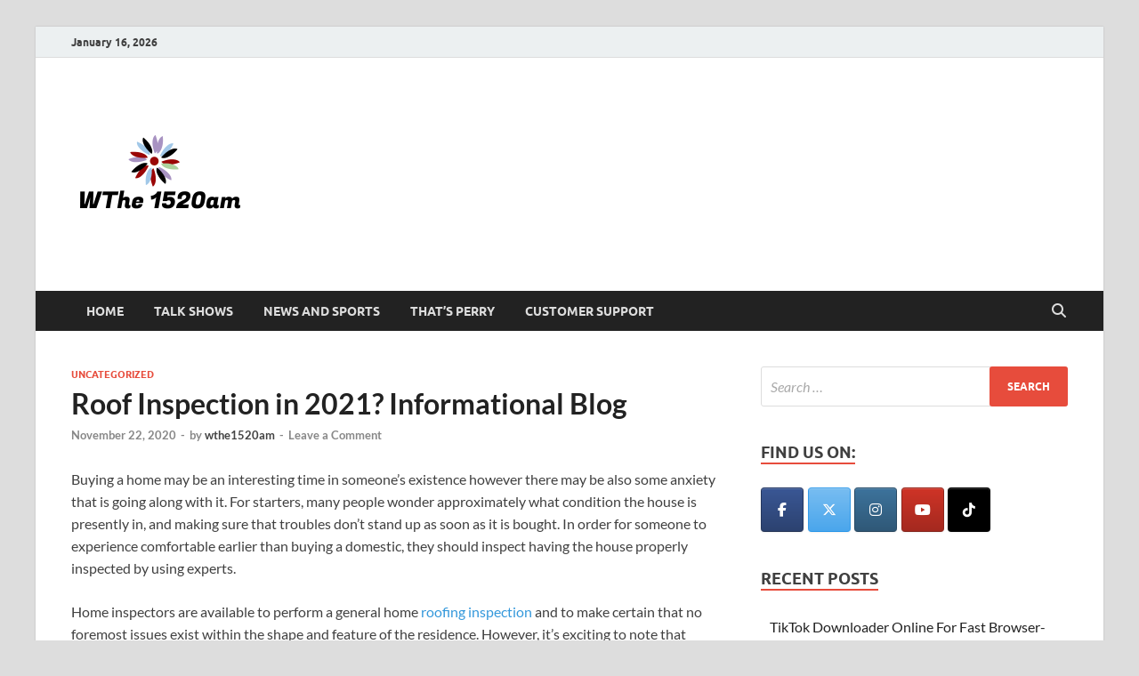

--- FILE ---
content_type: text/html; charset=UTF-8
request_url: https://wthe1520am.com/roof-inspection-in-2021-informational-blog/
body_size: 15601
content:
<!DOCTYPE html>
<html lang="en-US">
<head>
<meta charset="UTF-8">
<meta name="viewport" content="width=device-width, initial-scale=1">
<link rel="profile" href="https://gmpg.org/xfn/11">

<title>Roof Inspection in 2021? Informational Blog &#8211; WTHE 1520-am</title>
<meta name='robots' content='max-image-preview:large' />
	<style>img:is([sizes="auto" i], [sizes^="auto," i]) { contain-intrinsic-size: 3000px 1500px }</style>
	<link rel="alternate" type="application/rss+xml" title="WTHE 1520-am &raquo; Feed" href="https://wthe1520am.com/feed/" />
<link rel="alternate" type="application/rss+xml" title="WTHE 1520-am &raquo; Comments Feed" href="https://wthe1520am.com/comments/feed/" />
<link rel="alternate" type="application/rss+xml" title="WTHE 1520-am &raquo; Roof Inspection in 2021? Informational Blog Comments Feed" href="https://wthe1520am.com/roof-inspection-in-2021-informational-blog/feed/" />
<script type="text/javascript">
/* <![CDATA[ */
window._wpemojiSettings = {"baseUrl":"https:\/\/s.w.org\/images\/core\/emoji\/15.0.3\/72x72\/","ext":".png","svgUrl":"https:\/\/s.w.org\/images\/core\/emoji\/15.0.3\/svg\/","svgExt":".svg","source":{"concatemoji":"https:\/\/wthe1520am.com\/wp-includes\/js\/wp-emoji-release.min.js?ver=6.7.4"}};
/*! This file is auto-generated */
!function(i,n){var o,s,e;function c(e){try{var t={supportTests:e,timestamp:(new Date).valueOf()};sessionStorage.setItem(o,JSON.stringify(t))}catch(e){}}function p(e,t,n){e.clearRect(0,0,e.canvas.width,e.canvas.height),e.fillText(t,0,0);var t=new Uint32Array(e.getImageData(0,0,e.canvas.width,e.canvas.height).data),r=(e.clearRect(0,0,e.canvas.width,e.canvas.height),e.fillText(n,0,0),new Uint32Array(e.getImageData(0,0,e.canvas.width,e.canvas.height).data));return t.every(function(e,t){return e===r[t]})}function u(e,t,n){switch(t){case"flag":return n(e,"\ud83c\udff3\ufe0f\u200d\u26a7\ufe0f","\ud83c\udff3\ufe0f\u200b\u26a7\ufe0f")?!1:!n(e,"\ud83c\uddfa\ud83c\uddf3","\ud83c\uddfa\u200b\ud83c\uddf3")&&!n(e,"\ud83c\udff4\udb40\udc67\udb40\udc62\udb40\udc65\udb40\udc6e\udb40\udc67\udb40\udc7f","\ud83c\udff4\u200b\udb40\udc67\u200b\udb40\udc62\u200b\udb40\udc65\u200b\udb40\udc6e\u200b\udb40\udc67\u200b\udb40\udc7f");case"emoji":return!n(e,"\ud83d\udc26\u200d\u2b1b","\ud83d\udc26\u200b\u2b1b")}return!1}function f(e,t,n){var r="undefined"!=typeof WorkerGlobalScope&&self instanceof WorkerGlobalScope?new OffscreenCanvas(300,150):i.createElement("canvas"),a=r.getContext("2d",{willReadFrequently:!0}),o=(a.textBaseline="top",a.font="600 32px Arial",{});return e.forEach(function(e){o[e]=t(a,e,n)}),o}function t(e){var t=i.createElement("script");t.src=e,t.defer=!0,i.head.appendChild(t)}"undefined"!=typeof Promise&&(o="wpEmojiSettingsSupports",s=["flag","emoji"],n.supports={everything:!0,everythingExceptFlag:!0},e=new Promise(function(e){i.addEventListener("DOMContentLoaded",e,{once:!0})}),new Promise(function(t){var n=function(){try{var e=JSON.parse(sessionStorage.getItem(o));if("object"==typeof e&&"number"==typeof e.timestamp&&(new Date).valueOf()<e.timestamp+604800&&"object"==typeof e.supportTests)return e.supportTests}catch(e){}return null}();if(!n){if("undefined"!=typeof Worker&&"undefined"!=typeof OffscreenCanvas&&"undefined"!=typeof URL&&URL.createObjectURL&&"undefined"!=typeof Blob)try{var e="postMessage("+f.toString()+"("+[JSON.stringify(s),u.toString(),p.toString()].join(",")+"));",r=new Blob([e],{type:"text/javascript"}),a=new Worker(URL.createObjectURL(r),{name:"wpTestEmojiSupports"});return void(a.onmessage=function(e){c(n=e.data),a.terminate(),t(n)})}catch(e){}c(n=f(s,u,p))}t(n)}).then(function(e){for(var t in e)n.supports[t]=e[t],n.supports.everything=n.supports.everything&&n.supports[t],"flag"!==t&&(n.supports.everythingExceptFlag=n.supports.everythingExceptFlag&&n.supports[t]);n.supports.everythingExceptFlag=n.supports.everythingExceptFlag&&!n.supports.flag,n.DOMReady=!1,n.readyCallback=function(){n.DOMReady=!0}}).then(function(){return e}).then(function(){var e;n.supports.everything||(n.readyCallback(),(e=n.source||{}).concatemoji?t(e.concatemoji):e.wpemoji&&e.twemoji&&(t(e.twemoji),t(e.wpemoji)))}))}((window,document),window._wpemojiSettings);
/* ]]> */
</script>
<style id='wp-emoji-styles-inline-css' type='text/css'>

	img.wp-smiley, img.emoji {
		display: inline !important;
		border: none !important;
		box-shadow: none !important;
		height: 1em !important;
		width: 1em !important;
		margin: 0 0.07em !important;
		vertical-align: -0.1em !important;
		background: none !important;
		padding: 0 !important;
	}
</style>
<link rel='stylesheet' id='wp-block-library-css' href='https://wthe1520am.com/wp-includes/css/dist/block-library/style.min.css?ver=6.7.4' type='text/css' media='all' />
<style id='wp-block-library-theme-inline-css' type='text/css'>
.wp-block-audio :where(figcaption){color:#555;font-size:13px;text-align:center}.is-dark-theme .wp-block-audio :where(figcaption){color:#ffffffa6}.wp-block-audio{margin:0 0 1em}.wp-block-code{border:1px solid #ccc;border-radius:4px;font-family:Menlo,Consolas,monaco,monospace;padding:.8em 1em}.wp-block-embed :where(figcaption){color:#555;font-size:13px;text-align:center}.is-dark-theme .wp-block-embed :where(figcaption){color:#ffffffa6}.wp-block-embed{margin:0 0 1em}.blocks-gallery-caption{color:#555;font-size:13px;text-align:center}.is-dark-theme .blocks-gallery-caption{color:#ffffffa6}:root :where(.wp-block-image figcaption){color:#555;font-size:13px;text-align:center}.is-dark-theme :root :where(.wp-block-image figcaption){color:#ffffffa6}.wp-block-image{margin:0 0 1em}.wp-block-pullquote{border-bottom:4px solid;border-top:4px solid;color:currentColor;margin-bottom:1.75em}.wp-block-pullquote cite,.wp-block-pullquote footer,.wp-block-pullquote__citation{color:currentColor;font-size:.8125em;font-style:normal;text-transform:uppercase}.wp-block-quote{border-left:.25em solid;margin:0 0 1.75em;padding-left:1em}.wp-block-quote cite,.wp-block-quote footer{color:currentColor;font-size:.8125em;font-style:normal;position:relative}.wp-block-quote:where(.has-text-align-right){border-left:none;border-right:.25em solid;padding-left:0;padding-right:1em}.wp-block-quote:where(.has-text-align-center){border:none;padding-left:0}.wp-block-quote.is-large,.wp-block-quote.is-style-large,.wp-block-quote:where(.is-style-plain){border:none}.wp-block-search .wp-block-search__label{font-weight:700}.wp-block-search__button{border:1px solid #ccc;padding:.375em .625em}:where(.wp-block-group.has-background){padding:1.25em 2.375em}.wp-block-separator.has-css-opacity{opacity:.4}.wp-block-separator{border:none;border-bottom:2px solid;margin-left:auto;margin-right:auto}.wp-block-separator.has-alpha-channel-opacity{opacity:1}.wp-block-separator:not(.is-style-wide):not(.is-style-dots){width:100px}.wp-block-separator.has-background:not(.is-style-dots){border-bottom:none;height:1px}.wp-block-separator.has-background:not(.is-style-wide):not(.is-style-dots){height:2px}.wp-block-table{margin:0 0 1em}.wp-block-table td,.wp-block-table th{word-break:normal}.wp-block-table :where(figcaption){color:#555;font-size:13px;text-align:center}.is-dark-theme .wp-block-table :where(figcaption){color:#ffffffa6}.wp-block-video :where(figcaption){color:#555;font-size:13px;text-align:center}.is-dark-theme .wp-block-video :where(figcaption){color:#ffffffa6}.wp-block-video{margin:0 0 1em}:root :where(.wp-block-template-part.has-background){margin-bottom:0;margin-top:0;padding:1.25em 2.375em}
</style>
<style id='noptin-email-optin-style-inline-css' type='text/css'>
.wp-block-noptin-email-optin{align-items:center;box-sizing:border-box;display:flex;justify-content:center;min-height:280px;padding:20px;position:relative;text-align:center}.wp-block-noptin-email-optin *{box-sizing:border-box}.wp-block-noptin-email-optin form{width:100%}.wp-block-noptin-email-optin.is-style-noptin-flex .noptin-block-form-footer{align-items:center;display:flex;gap:10px;justify-content:center}.wp-block-noptin-email-optin.is-style-noptin-flex .noptin-block-form-footer .noptin_form_input_email{flex-grow:1;min-width:0}.wp-block-noptin-email-optin.is-style-noptin-flex .noptin-block-form-footer .noptin_form_submit{flex-shrink:1;margin-top:0}:where(.wp-block-noptin-email-optin:not(.is-style-noptin-unstyled) input.noptin_form_input_email){background-color:#fff;border:1px solid #ced4da;border-radius:.25rem;box-shadow:none;color:#495057;padding:.45rem 1.2rem;transition:border-color .15s ease-in-out,box-shadow .15s ease-in-out}:where(.wp-block-noptin-email-optin:not(.is-style-noptin-unstyled) input.noptin_form_input_email:focus){background-color:#fff;border-color:#73b1e9;color:#495057;outline:0}:where(.wp-block-noptin-email-optin:not(.is-style-noptin-unstyled) .noptin_form_submit){background-clip:padding-box;background-color:#1e73be;border:1px solid transparent;border-radius:.25rem;box-shadow:none;color:#fff;font-weight:400;padding:.45rem 1.2rem;transition:color .15s ease-in-out,background-color .15s ease-in-out,border-color .15s ease-in-out,box-shadow .15s ease-in-out}:where(.wp-block-noptin-email-optin:not(.is-style-noptin-unstyled) .noptin_form_submit):focus,:where(.wp-block-noptin-email-optin:not(.is-style-noptin-unstyled) .noptin_form_submit):hover{box-shadow:0 .5rem 1rem rgba(0,0,0,.15)}.wp-block-noptin-email-optin:not(.is-style-noptin-unstyled) .noptin_form_title{font-size:23px;font-weight:700;line-height:1.4125;margin-bottom:10px;margin-top:16px;padding-top:4px}.wp-block-noptin-email-optin:not(.is-style-noptin-unstyled) .noptin_form_description{font-size:16px;line-height:1.3;margin-bottom:10px}.wp-block-noptin-email-optin:not(.is-style-noptin-unstyled) input.noptin_form_input_email{display:block;margin:0;width:100%}.wp-block-noptin-email-optin:not(.is-style-noptin-unstyled) input.noptin_form_input_email::-ms-expand{background-color:transparent;border:0}.wp-block-noptin-email-optin:not(.is-style-noptin-unstyled) .noptin_form_submit{display:block;flex:1 0 0;margin-top:10px;position:relative;text-align:center;text-transform:none;-webkit-user-select:none;-moz-user-select:none;user-select:none;vertical-align:middle;width:100%}.wp-block-noptin-email-optin:not(.is-style-noptin-unstyled) .noptin_form_submit:focus,.wp-block-noptin-email-optin:not(.is-style-noptin-unstyled) .noptin_form_submit:hover{outline:0!important}.noptin-block-form-header:empty{display:none}

</style>
<link rel='stylesheet' id='noptin-form-css' href='https://wthe1520am.com/wp-content/plugins/newsletter-optin-box/build/Forms/assets/css/style-form.css?ver=bde59fed1153516aaf60' type='text/css' media='all' />
<style id='classic-theme-styles-inline-css' type='text/css'>
/*! This file is auto-generated */
.wp-block-button__link{color:#fff;background-color:#32373c;border-radius:9999px;box-shadow:none;text-decoration:none;padding:calc(.667em + 2px) calc(1.333em + 2px);font-size:1.125em}.wp-block-file__button{background:#32373c;color:#fff;text-decoration:none}
</style>
<style id='global-styles-inline-css' type='text/css'>
:root{--wp--preset--aspect-ratio--square: 1;--wp--preset--aspect-ratio--4-3: 4/3;--wp--preset--aspect-ratio--3-4: 3/4;--wp--preset--aspect-ratio--3-2: 3/2;--wp--preset--aspect-ratio--2-3: 2/3;--wp--preset--aspect-ratio--16-9: 16/9;--wp--preset--aspect-ratio--9-16: 9/16;--wp--preset--color--black: #000000;--wp--preset--color--cyan-bluish-gray: #abb8c3;--wp--preset--color--white: #ffffff;--wp--preset--color--pale-pink: #f78da7;--wp--preset--color--vivid-red: #cf2e2e;--wp--preset--color--luminous-vivid-orange: #ff6900;--wp--preset--color--luminous-vivid-amber: #fcb900;--wp--preset--color--light-green-cyan: #7bdcb5;--wp--preset--color--vivid-green-cyan: #00d084;--wp--preset--color--pale-cyan-blue: #8ed1fc;--wp--preset--color--vivid-cyan-blue: #0693e3;--wp--preset--color--vivid-purple: #9b51e0;--wp--preset--gradient--vivid-cyan-blue-to-vivid-purple: linear-gradient(135deg,rgba(6,147,227,1) 0%,rgb(155,81,224) 100%);--wp--preset--gradient--light-green-cyan-to-vivid-green-cyan: linear-gradient(135deg,rgb(122,220,180) 0%,rgb(0,208,130) 100%);--wp--preset--gradient--luminous-vivid-amber-to-luminous-vivid-orange: linear-gradient(135deg,rgba(252,185,0,1) 0%,rgba(255,105,0,1) 100%);--wp--preset--gradient--luminous-vivid-orange-to-vivid-red: linear-gradient(135deg,rgba(255,105,0,1) 0%,rgb(207,46,46) 100%);--wp--preset--gradient--very-light-gray-to-cyan-bluish-gray: linear-gradient(135deg,rgb(238,238,238) 0%,rgb(169,184,195) 100%);--wp--preset--gradient--cool-to-warm-spectrum: linear-gradient(135deg,rgb(74,234,220) 0%,rgb(151,120,209) 20%,rgb(207,42,186) 40%,rgb(238,44,130) 60%,rgb(251,105,98) 80%,rgb(254,248,76) 100%);--wp--preset--gradient--blush-light-purple: linear-gradient(135deg,rgb(255,206,236) 0%,rgb(152,150,240) 100%);--wp--preset--gradient--blush-bordeaux: linear-gradient(135deg,rgb(254,205,165) 0%,rgb(254,45,45) 50%,rgb(107,0,62) 100%);--wp--preset--gradient--luminous-dusk: linear-gradient(135deg,rgb(255,203,112) 0%,rgb(199,81,192) 50%,rgb(65,88,208) 100%);--wp--preset--gradient--pale-ocean: linear-gradient(135deg,rgb(255,245,203) 0%,rgb(182,227,212) 50%,rgb(51,167,181) 100%);--wp--preset--gradient--electric-grass: linear-gradient(135deg,rgb(202,248,128) 0%,rgb(113,206,126) 100%);--wp--preset--gradient--midnight: linear-gradient(135deg,rgb(2,3,129) 0%,rgb(40,116,252) 100%);--wp--preset--font-size--small: 13px;--wp--preset--font-size--medium: 20px;--wp--preset--font-size--large: 36px;--wp--preset--font-size--x-large: 42px;--wp--preset--spacing--20: 0.44rem;--wp--preset--spacing--30: 0.67rem;--wp--preset--spacing--40: 1rem;--wp--preset--spacing--50: 1.5rem;--wp--preset--spacing--60: 2.25rem;--wp--preset--spacing--70: 3.38rem;--wp--preset--spacing--80: 5.06rem;--wp--preset--shadow--natural: 6px 6px 9px rgba(0, 0, 0, 0.2);--wp--preset--shadow--deep: 12px 12px 50px rgba(0, 0, 0, 0.4);--wp--preset--shadow--sharp: 6px 6px 0px rgba(0, 0, 0, 0.2);--wp--preset--shadow--outlined: 6px 6px 0px -3px rgba(255, 255, 255, 1), 6px 6px rgba(0, 0, 0, 1);--wp--preset--shadow--crisp: 6px 6px 0px rgba(0, 0, 0, 1);}:where(.is-layout-flex){gap: 0.5em;}:where(.is-layout-grid){gap: 0.5em;}body .is-layout-flex{display: flex;}.is-layout-flex{flex-wrap: wrap;align-items: center;}.is-layout-flex > :is(*, div){margin: 0;}body .is-layout-grid{display: grid;}.is-layout-grid > :is(*, div){margin: 0;}:where(.wp-block-columns.is-layout-flex){gap: 2em;}:where(.wp-block-columns.is-layout-grid){gap: 2em;}:where(.wp-block-post-template.is-layout-flex){gap: 1.25em;}:where(.wp-block-post-template.is-layout-grid){gap: 1.25em;}.has-black-color{color: var(--wp--preset--color--black) !important;}.has-cyan-bluish-gray-color{color: var(--wp--preset--color--cyan-bluish-gray) !important;}.has-white-color{color: var(--wp--preset--color--white) !important;}.has-pale-pink-color{color: var(--wp--preset--color--pale-pink) !important;}.has-vivid-red-color{color: var(--wp--preset--color--vivid-red) !important;}.has-luminous-vivid-orange-color{color: var(--wp--preset--color--luminous-vivid-orange) !important;}.has-luminous-vivid-amber-color{color: var(--wp--preset--color--luminous-vivid-amber) !important;}.has-light-green-cyan-color{color: var(--wp--preset--color--light-green-cyan) !important;}.has-vivid-green-cyan-color{color: var(--wp--preset--color--vivid-green-cyan) !important;}.has-pale-cyan-blue-color{color: var(--wp--preset--color--pale-cyan-blue) !important;}.has-vivid-cyan-blue-color{color: var(--wp--preset--color--vivid-cyan-blue) !important;}.has-vivid-purple-color{color: var(--wp--preset--color--vivid-purple) !important;}.has-black-background-color{background-color: var(--wp--preset--color--black) !important;}.has-cyan-bluish-gray-background-color{background-color: var(--wp--preset--color--cyan-bluish-gray) !important;}.has-white-background-color{background-color: var(--wp--preset--color--white) !important;}.has-pale-pink-background-color{background-color: var(--wp--preset--color--pale-pink) !important;}.has-vivid-red-background-color{background-color: var(--wp--preset--color--vivid-red) !important;}.has-luminous-vivid-orange-background-color{background-color: var(--wp--preset--color--luminous-vivid-orange) !important;}.has-luminous-vivid-amber-background-color{background-color: var(--wp--preset--color--luminous-vivid-amber) !important;}.has-light-green-cyan-background-color{background-color: var(--wp--preset--color--light-green-cyan) !important;}.has-vivid-green-cyan-background-color{background-color: var(--wp--preset--color--vivid-green-cyan) !important;}.has-pale-cyan-blue-background-color{background-color: var(--wp--preset--color--pale-cyan-blue) !important;}.has-vivid-cyan-blue-background-color{background-color: var(--wp--preset--color--vivid-cyan-blue) !important;}.has-vivid-purple-background-color{background-color: var(--wp--preset--color--vivid-purple) !important;}.has-black-border-color{border-color: var(--wp--preset--color--black) !important;}.has-cyan-bluish-gray-border-color{border-color: var(--wp--preset--color--cyan-bluish-gray) !important;}.has-white-border-color{border-color: var(--wp--preset--color--white) !important;}.has-pale-pink-border-color{border-color: var(--wp--preset--color--pale-pink) !important;}.has-vivid-red-border-color{border-color: var(--wp--preset--color--vivid-red) !important;}.has-luminous-vivid-orange-border-color{border-color: var(--wp--preset--color--luminous-vivid-orange) !important;}.has-luminous-vivid-amber-border-color{border-color: var(--wp--preset--color--luminous-vivid-amber) !important;}.has-light-green-cyan-border-color{border-color: var(--wp--preset--color--light-green-cyan) !important;}.has-vivid-green-cyan-border-color{border-color: var(--wp--preset--color--vivid-green-cyan) !important;}.has-pale-cyan-blue-border-color{border-color: var(--wp--preset--color--pale-cyan-blue) !important;}.has-vivid-cyan-blue-border-color{border-color: var(--wp--preset--color--vivid-cyan-blue) !important;}.has-vivid-purple-border-color{border-color: var(--wp--preset--color--vivid-purple) !important;}.has-vivid-cyan-blue-to-vivid-purple-gradient-background{background: var(--wp--preset--gradient--vivid-cyan-blue-to-vivid-purple) !important;}.has-light-green-cyan-to-vivid-green-cyan-gradient-background{background: var(--wp--preset--gradient--light-green-cyan-to-vivid-green-cyan) !important;}.has-luminous-vivid-amber-to-luminous-vivid-orange-gradient-background{background: var(--wp--preset--gradient--luminous-vivid-amber-to-luminous-vivid-orange) !important;}.has-luminous-vivid-orange-to-vivid-red-gradient-background{background: var(--wp--preset--gradient--luminous-vivid-orange-to-vivid-red) !important;}.has-very-light-gray-to-cyan-bluish-gray-gradient-background{background: var(--wp--preset--gradient--very-light-gray-to-cyan-bluish-gray) !important;}.has-cool-to-warm-spectrum-gradient-background{background: var(--wp--preset--gradient--cool-to-warm-spectrum) !important;}.has-blush-light-purple-gradient-background{background: var(--wp--preset--gradient--blush-light-purple) !important;}.has-blush-bordeaux-gradient-background{background: var(--wp--preset--gradient--blush-bordeaux) !important;}.has-luminous-dusk-gradient-background{background: var(--wp--preset--gradient--luminous-dusk) !important;}.has-pale-ocean-gradient-background{background: var(--wp--preset--gradient--pale-ocean) !important;}.has-electric-grass-gradient-background{background: var(--wp--preset--gradient--electric-grass) !important;}.has-midnight-gradient-background{background: var(--wp--preset--gradient--midnight) !important;}.has-small-font-size{font-size: var(--wp--preset--font-size--small) !important;}.has-medium-font-size{font-size: var(--wp--preset--font-size--medium) !important;}.has-large-font-size{font-size: var(--wp--preset--font-size--large) !important;}.has-x-large-font-size{font-size: var(--wp--preset--font-size--x-large) !important;}
:where(.wp-block-post-template.is-layout-flex){gap: 1.25em;}:where(.wp-block-post-template.is-layout-grid){gap: 1.25em;}
:where(.wp-block-columns.is-layout-flex){gap: 2em;}:where(.wp-block-columns.is-layout-grid){gap: 2em;}
:root :where(.wp-block-pullquote){font-size: 1.5em;line-height: 1.6;}
</style>
<link rel='stylesheet' id='dashicons-css' href='https://wthe1520am.com/wp-includes/css/dashicons.min.css?ver=6.7.4' type='text/css' media='all' />
<link rel='stylesheet' id='admin-bar-css' href='https://wthe1520am.com/wp-includes/css/admin-bar.min.css?ver=6.7.4' type='text/css' media='all' />
<style id='admin-bar-inline-css' type='text/css'>

    /* Hide CanvasJS credits for P404 charts specifically */
    #p404RedirectChart .canvasjs-chart-credit {
        display: none !important;
    }
    
    #p404RedirectChart canvas {
        border-radius: 6px;
    }

    .p404-redirect-adminbar-weekly-title {
        font-weight: bold;
        font-size: 14px;
        color: #fff;
        margin-bottom: 6px;
    }

    #wpadminbar #wp-admin-bar-p404_free_top_button .ab-icon:before {
        content: "\f103";
        color: #dc3545;
        top: 3px;
    }
    
    #wp-admin-bar-p404_free_top_button .ab-item {
        min-width: 80px !important;
        padding: 0px !important;
    }
    
    /* Ensure proper positioning and z-index for P404 dropdown */
    .p404-redirect-adminbar-dropdown-wrap { 
        min-width: 0; 
        padding: 0;
        position: static !important;
    }
    
    #wpadminbar #wp-admin-bar-p404_free_top_button_dropdown {
        position: static !important;
    }
    
    #wpadminbar #wp-admin-bar-p404_free_top_button_dropdown .ab-item {
        padding: 0 !important;
        margin: 0 !important;
    }
    
    .p404-redirect-dropdown-container {
        min-width: 340px;
        padding: 18px 18px 12px 18px;
        background: #23282d !important;
        color: #fff;
        border-radius: 12px;
        box-shadow: 0 8px 32px rgba(0,0,0,0.25);
        margin-top: 10px;
        position: relative !important;
        z-index: 999999 !important;
        display: block !important;
        border: 1px solid #444;
    }
    
    /* Ensure P404 dropdown appears on hover */
    #wpadminbar #wp-admin-bar-p404_free_top_button .p404-redirect-dropdown-container { 
        display: none !important;
    }
    
    #wpadminbar #wp-admin-bar-p404_free_top_button:hover .p404-redirect-dropdown-container { 
        display: block !important;
    }
    
    #wpadminbar #wp-admin-bar-p404_free_top_button:hover #wp-admin-bar-p404_free_top_button_dropdown .p404-redirect-dropdown-container {
        display: block !important;
    }
    
    .p404-redirect-card {
        background: #2c3338;
        border-radius: 8px;
        padding: 18px 18px 12px 18px;
        box-shadow: 0 2px 8px rgba(0,0,0,0.07);
        display: flex;
        flex-direction: column;
        align-items: flex-start;
        border: 1px solid #444;
    }
    
    .p404-redirect-btn {
        display: inline-block;
        background: #dc3545;
        color: #fff !important;
        font-weight: bold;
        padding: 5px 22px;
        border-radius: 8px;
        text-decoration: none;
        font-size: 17px;
        transition: background 0.2s, box-shadow 0.2s;
        margin-top: 8px;
        box-shadow: 0 2px 8px rgba(220,53,69,0.15);
        text-align: center;
        line-height: 1.6;
    }
    
    .p404-redirect-btn:hover {
        background: #c82333;
        color: #fff !important;
        box-shadow: 0 4px 16px rgba(220,53,69,0.25);
    }
    
    /* Prevent conflicts with other admin bar dropdowns */
    #wpadminbar .ab-top-menu > li:hover > .ab-item,
    #wpadminbar .ab-top-menu > li.hover > .ab-item {
        z-index: auto;
    }
    
    #wpadminbar #wp-admin-bar-p404_free_top_button:hover > .ab-item {
        z-index: 999998 !important;
    }
    
</style>
<link rel='stylesheet' id='contact-form-7-css' href='https://wthe1520am.com/wp-content/plugins/contact-form-7/includes/css/styles.css?ver=6.1.4' type='text/css' media='all' />
<link rel='stylesheet' id='sow-social-media-buttons-atom-5ec881e6c728-css' href='https://wthe1520am.com/wp-content/uploads/siteorigin-widgets/sow-social-media-buttons-atom-5ec881e6c728.css?ver=6.7.4' type='text/css' media='all' />
<link rel='stylesheet' id='hitmag-fonts-css' href='https://wthe1520am.com/wp-content/themes/hitmag/css/fonts.css' type='text/css' media='all' />
<link rel='stylesheet' id='hitmag-font-awesome-css' href='https://wthe1520am.com/wp-content/themes/hitmag/css/all.min.css?ver=6.5.1' type='text/css' media='all' />
<link rel='stylesheet' id='hitmag-style-css' href='https://wthe1520am.com/wp-content/themes/hitmag/style.css?ver=1.4.4' type='text/css' media='all' />
<link rel='stylesheet' id='jquery-magnific-popup-css' href='https://wthe1520am.com/wp-content/themes/hitmag/css/magnific-popup.css?ver=6.7.4' type='text/css' media='all' />
<script type="text/javascript" src="https://wthe1520am.com/wp-includes/js/tinymce/tinymce.min.js?ver=49110-20201110" id="wp-tinymce-root-js"></script>
<script type="text/javascript" src="https://wthe1520am.com/wp-includes/js/tinymce/plugins/compat3x/plugin.min.js?ver=49110-20201110" id="wp-tinymce-js"></script>
<script type="text/javascript" src="https://wthe1520am.com/wp-includes/js/jquery/jquery.min.js?ver=3.7.1" id="jquery-core-js"></script>
<script type="text/javascript" src="https://wthe1520am.com/wp-includes/js/jquery/jquery-migrate.min.js?ver=3.4.1" id="jquery-migrate-js"></script>
<link rel="https://api.w.org/" href="https://wthe1520am.com/wp-json/" /><link rel="alternate" title="JSON" type="application/json" href="https://wthe1520am.com/wp-json/wp/v2/posts/24" /><link rel="EditURI" type="application/rsd+xml" title="RSD" href="https://wthe1520am.com/xmlrpc.php?rsd" />
<meta name="generator" content="WordPress 6.7.4" />
<link rel="canonical" href="https://wthe1520am.com/roof-inspection-in-2021-informational-blog/" />
<link rel='shortlink' href='https://wthe1520am.com/?p=24' />
<link rel="alternate" title="oEmbed (JSON)" type="application/json+oembed" href="https://wthe1520am.com/wp-json/oembed/1.0/embed?url=https%3A%2F%2Fwthe1520am.com%2Froof-inspection-in-2021-informational-blog%2F" />
<link rel="alternate" title="oEmbed (XML)" type="text/xml+oembed" href="https://wthe1520am.com/wp-json/oembed/1.0/embed?url=https%3A%2F%2Fwthe1520am.com%2Froof-inspection-in-2021-informational-blog%2F&#038;format=xml" />
		<script>
			var jabvfcr = {
				selector: "DIV.col-md-6:nth-child(1)",
				manipulation: "html",
				html: ''
			};
		</script>
				<style type="text/css">
			
			button,
			input[type="button"],
			input[type="reset"],
			input[type="submit"] {
				background: #E74C3C;
			}

            .th-readmore {
                background: #E74C3C;
            }           

            a:hover {
                color: #E74C3C;
            } 

            .main-navigation a:hover {
                background-color: #E74C3C;
            }

            .main-navigation .current_page_item > a,
            .main-navigation .current-menu-item > a,
            .main-navigation .current_page_ancestor > a,
            .main-navigation .current-menu-ancestor > a {
                background-color: #E74C3C;
            }

            #main-nav-button:hover {
                background-color: #E74C3C;
            }

            .post-navigation .post-title:hover {
                color: #E74C3C;
            }

            .top-navigation a:hover {
                color: #E74C3C;
            }

            .top-navigation ul ul a:hover {
                background: #E74C3C;
            }

            #top-nav-button:hover {
                color: #E74C3C;
            }

            .responsive-mainnav li a:hover,
            .responsive-topnav li a:hover {
                background: #E74C3C;
            }

            #hm-search-form .search-form .search-submit {
                background-color: #E74C3C;
            }

            .nav-links .current {
                background: #E74C3C;
            }

            .is-style-hitmag-widget-title,
            .elementor-widget-container h5,
            .widgettitle,
            .widget-title {
                border-bottom: 2px solid #E74C3C;
            }

            .footer-widget-title {
                border-bottom: 2px solid #E74C3C;
            }

            .widget-area a:hover {
                color: #E74C3C;
            }

            .footer-widget-area .widget a:hover {
                color: #E74C3C;
            }

            .site-info a:hover {
                color: #E74C3C;
            }

            .wp-block-search .wp-block-search__button,
            .search-form .search-submit {
                background: #E74C3C;
            }

            .hmb-entry-title a:hover {
                color: #E74C3C;
            }

            .hmb-entry-meta a:hover,
            .hms-meta a:hover {
                color: #E74C3C;
            }

            .hms-title a:hover {
                color: #E74C3C;
            }

            .hmw-grid-post .post-title a:hover {
                color: #E74C3C;
            }

            .footer-widget-area .hmw-grid-post .post-title a:hover,
            .footer-widget-area .hmb-entry-title a:hover,
            .footer-widget-area .hms-title a:hover {
                color: #E74C3C;
            }

            .hm-tabs-wdt .ui-state-active {
                border-bottom: 2px solid #E74C3C;
            }

            a.hm-viewall {
                background: #E74C3C;
            }

            #hitmag-tags a,
            .widget_tag_cloud .tagcloud a {
                background: #E74C3C;
            }

            .site-title a {
                color: #E74C3C;
            }

            .hitmag-post .entry-title a:hover {
                color: #E74C3C;
            }

            .hitmag-post .entry-meta a:hover {
                color: #E74C3C;
            }

            .cat-links a {
                color: #E74C3C;
            }

            .hitmag-single .entry-meta a:hover {
                color: #E74C3C;
            }

            .hitmag-single .author a:hover {
                color: #E74C3C;
            }

            .hm-author-content .author-posts-link {
                color: #E74C3C;
            }

            .hm-tags-links a:hover {
                background: #E74C3C;
            }

            .hm-tagged {
                background: #E74C3C;
            }

            .hm-edit-link a.post-edit-link {
                background: #E74C3C;
            }

            .arc-page-title {
                border-bottom: 2px solid #E74C3C;
            }

            .srch-page-title {
                border-bottom: 2px solid #E74C3C;
            }

            .hm-slider-details .cat-links {
                background: #E74C3C;
            }

            .hm-rel-post .post-title a:hover {
                color: #E74C3C;
            }

            .comment-author a {
                color: #E74C3C;
            }

            .comment-metadata a:hover,
            .comment-metadata a:focus,
            .pingback .comment-edit-link:hover,
            .pingback .comment-edit-link:focus {
                color: #E74C3C;
            }

            .comment-reply-link:hover,
            .comment-reply-link:focus {
                background: #E74C3C;
            }

            .required {
                color: #E74C3C;
            }

            blockquote {
                border-left: 3px solid #E74C3C;
            }

            .comment-reply-title small a:before {
                color: #E74C3C;
            }
            
            .woocommerce ul.products li.product h3:hover,
            .woocommerce-widget-area ul li a:hover,
            .woocommerce-loop-product__title:hover {
                color: #E74C3C;
            }

            .woocommerce-product-search input[type="submit"],
            .woocommerce #respond input#submit, 
            .woocommerce a.button, 
            .woocommerce button.button, 
            .woocommerce input.button,
            .woocommerce nav.woocommerce-pagination ul li a:focus,
            .woocommerce nav.woocommerce-pagination ul li a:hover,
            .woocommerce nav.woocommerce-pagination ul li span.current,
            .woocommerce span.onsale,
            .woocommerce-widget-area .widget-title,
            .woocommerce #respond input#submit.alt,
            .woocommerce a.button.alt,
            .woocommerce button.button.alt,
            .woocommerce input.button.alt {
                background: #E74C3C;
            }
            
            .wp-block-quote,
            .wp-block-quote:not(.is-large):not(.is-style-large) {
                border-left: 3px solid #E74C3C;
            }		</style>
	<link rel="pingback" href="https://wthe1520am.com/xmlrpc.php">	<style type="text/css">

			.site-title a,
		.site-description {
			position: absolute;
			clip: rect(1px, 1px, 1px, 1px);
		}

	
	</style>
	<link rel="icon" href="https://wthe1520am.com/wp-content/uploads/2020/12/cropped-d3394f9d-2d68-4cc7-9131-7e6b1aa7d7a1_200x200-1-32x32.png" sizes="32x32" />
<link rel="icon" href="https://wthe1520am.com/wp-content/uploads/2020/12/cropped-d3394f9d-2d68-4cc7-9131-7e6b1aa7d7a1_200x200-1-192x192.png" sizes="192x192" />
<link rel="apple-touch-icon" href="https://wthe1520am.com/wp-content/uploads/2020/12/cropped-d3394f9d-2d68-4cc7-9131-7e6b1aa7d7a1_200x200-1-180x180.png" />
<meta name="msapplication-TileImage" content="https://wthe1520am.com/wp-content/uploads/2020/12/cropped-d3394f9d-2d68-4cc7-9131-7e6b1aa7d7a1_200x200-1-270x270.png" />
<style id="kirki-inline-styles"></style>	<!-- Fonts Plugin CSS - https://fontsplugin.com/ -->
	<style>
			</style>
	<!-- Fonts Plugin CSS -->
	</head>

<body data-rsssl=1 class="post-template-default single single-post postid-24 single-format-standard wp-custom-logo wp-embed-responsive noptin th-right-sidebar">



<div id="page" class="site hitmag-wrapper">
	<a class="skip-link screen-reader-text" href="#content">Skip to content</a>

	
	<header id="masthead" class="site-header" role="banner">

		
			
			<div class="hm-top-bar">
				<div class="hm-container">
					
											<div class="hm-date">January 16, 2026</div>
					
					
					
				</div><!-- .hm-container -->
			</div><!-- .hm-top-bar -->

		
		
		<div class="header-main-area ">
			<div class="hm-container">
			<div class="site-branding">
				<div class="site-branding-content">
					<div class="hm-logo">
						<a href="https://wthe1520am.com/" class="custom-logo-link" rel="home"><img width="200" height="200" src="https://wthe1520am.com/wp-content/uploads/2020/12/d3394f9d-2d68-4cc7-9131-7e6b1aa7d7a1_200x200.png" class="custom-logo" alt="WTHE 1520-am" decoding="async" srcset="https://wthe1520am.com/wp-content/uploads/2020/12/d3394f9d-2d68-4cc7-9131-7e6b1aa7d7a1_200x200.png 200w, https://wthe1520am.com/wp-content/uploads/2020/12/d3394f9d-2d68-4cc7-9131-7e6b1aa7d7a1_200x200-150x150.png 150w" sizes="(max-width: 200px) 100vw, 200px" /></a>					</div><!-- .hm-logo -->

					<div class="hm-site-title">
													<p class="site-title"><a href="https://wthe1520am.com/" rel="home">WTHE 1520-am</a></p>
											</div><!-- .hm-site-title -->
				</div><!-- .site-branding-content -->
			</div><!-- .site-branding -->

			
						</div><!-- .hm-container -->
		</div><!-- .header-main-area -->

		
		<div class="hm-nav-container">
			<nav id="site-navigation" class="main-navigation" role="navigation">
				<div class="hm-container">
					<div class="menu-menu1-container"><ul id="primary-menu" class="menu"><li id="menu-item-18" class="menu-item menu-item-type-custom menu-item-object-custom menu-item-home menu-item-18"><a href="https://wthe1520am.com/">Home</a></li>
<li id="menu-item-514" class="menu-item menu-item-type-post_type menu-item-object-page menu-item-514"><a href="https://wthe1520am.com/talk-shows/">Talk Shows</a></li>
<li id="menu-item-513" class="menu-item menu-item-type-post_type menu-item-object-page menu-item-513"><a href="https://wthe1520am.com/news-and-sports/">News and Sports</a></li>
<li id="menu-item-15" class="menu-item menu-item-type-post_type menu-item-object-page menu-item-15"><a href="https://wthe1520am.com/about/">That&#8217;s Perry</a></li>
<li id="menu-item-16" class="menu-item menu-item-type-post_type menu-item-object-page menu-item-16"><a href="https://wthe1520am.com/contact/">Customer Support</a></li>
</ul></div>					
											<button class="hm-search-button-icon" aria-label="Open search"></button>
						<div class="hm-search-box-container">
							<div class="hm-search-box">
								<form role="search" method="get" class="search-form" action="https://wthe1520am.com/">
				<label>
					<span class="screen-reader-text">Search for:</span>
					<input type="search" class="search-field" placeholder="Search &hellip;" value="" name="s" />
				</label>
				<input type="submit" class="search-submit" value="Search" />
			</form>							</div><!-- th-search-box -->
						</div><!-- .th-search-box-container -->
									</div><!-- .hm-container -->
			</nav><!-- #site-navigation -->
			<div class="hm-nwrap">
								<a href="#" class="navbutton" id="main-nav-button">
					<span class="main-nav-btn-lbl">Main Menu</span>				</a>
			</div>
			<div class="responsive-mainnav"></div>
		</div><!-- .hm-nav-container -->

		
	</header><!-- #masthead -->

	
	<div id="content" class="site-content">
		<div class="hm-container">
	
	<div id="primary" class="content-area">
		<main id="main" class="site-main" role="main">

		
<article id="post-24" class="hitmag-single post-24 post type-post status-publish format-standard hentry category-uncategorized">

		
	
	<header class="entry-header">
		<div class="cat-links"><a href="https://wthe1520am.com/category/uncategorized/" rel="category tag">Uncategorized</a></div><h1 class="entry-title">Roof Inspection in 2021? Informational Blog</h1>		<div class="entry-meta">
			<span class="posted-on"><a href="https://wthe1520am.com/roof-inspection-in-2021-informational-blog/" rel="bookmark"><time class="entry-date published" datetime="2020-11-22T06:39:13+00:00">November 22, 2020</time><time class="updated" datetime="2020-12-04T06:44:00+00:00">December 4, 2020</time></a></span><span class="meta-sep"> - </span><span class="byline"> by <span class="author vcard"><a class="url fn n" href="https://wthe1520am.com/author/wthe1520am/">wthe1520am</a></span></span><span class="meta-sep"> - </span><span class="comments-link"><a href="https://wthe1520am.com/roof-inspection-in-2021-informational-blog/#respond">Leave a Comment</a></span>		</div><!-- .entry-meta -->
		
	</header><!-- .entry-header -->
	
	<a class="image-link" href=""></a>
	
	<div class="entry-content">
		<p>Buying a home may be an interesting time in someone&#8217;s existence however there may be also some anxiety that is going along with it. For starters, many people wonder approximately what condition the house is presently in, and making sure that troubles don&#8217;t stand up as soon as it is bought. In order for someone to experience comfortable earlier than buying a domestic, they should inspect having the house properly inspected by using experts.</p>
<p>Home inspectors are available to perform a general home <a href="https://en.wikipedia.org/wiki/Roofing">roofing inspection</a> and to make certain that no foremost issues exist within the shape and feature of the residence. However, it&#8217;s exciting to note that trendy domestic inspectors do not usually look into the roof. In order for this to be finished, one must rent a roof inspection employer. Roof inspection experts will climb onto the roof and deliver a common document of the condition.</p>
<p><iframe title="Performing a Roof Inspection with Russ Ackerman CMI®" width="735" height="413" src="https://www.youtube.com/embed/I-sLCkrgSfY?feature=oembed" frameborder="0" allow="accelerometer; autoplay; clipboard-write; encrypted-media; gyroscope; picture-in-picture; web-share" allowfullscreen></iframe></p>
<p>What Will a Roof Inspection Accomplish?<br />
Roofing inspectors are going to do greater than climb up on top of the house to study the tiles. They&#8217;ll offer a detailed document at the situation of the roof, inclusive of the roofing fabric, the flashing around the vents, chimneys, ridges, drip edges, and caps. They&#8217;ll also offer the homeowner are also going to get a document on the roof drainage, together with the gutters and downspouts.</p>
<p>If its miles decided that upkeep is vital, they will need to be completed before a roof certification is issued. If repairs are not important, the roofing inspector will provide an estimate of how a great deal longer the roof will final, and certification may be issued. Roofing certifications are commonly excellent for up to 5 years, however, it is able to vary from one location of the roof to another.</p>
<p>A range of various factors could be considered at some stage in the inspection. These consist of the pitch of the roof, the kind of roof (single, tile, timber shake, etc.), the wide variety of roofing layers, and any previous upkeep which can have come about with the roof. These will all be blanketed inside the roof inspection document.</p>
<p>Sell Your Home with a Roof Inspection<br />
Although a great deal of emphasis is located at the want for a roof inspection from a buyer&#8217;s perspective, it&#8217;s also a very good idea for a property owner to consider having a roof inspection completed earlier than selling their home. If a homeowner can offer a present-day inspection and certification to potential buyers, it will assist to position their thoughts relaxed and lead them to feel at ease earlier than buying a home. If a house owner would not offer capability customers a roof inspection, they may in reality order one on their personal and make it a contingency of settlement.</p>
<p>Having an amazing roof over your head is essential for plenty of motives. Regardless of whether someone is promoting a home or buying a domestic, they would want to ensure that the roof became in proper condition. By having a roof inspection finished, they can have peace of thoughts in knowing that they will no longer in all likelihood have any expensive repairs which can be related to their domestic buy for years yet to come.</p>
<p>Roof inspections take place&#8230; Though maximum people might as a substitute consider many other matters. You need to redesign your kitchen and lavatory &#8211; now not invest in a silly roof. Right?</p>
<p>The reality is that: Every domestic proprietor, subsequently, needs a new roof.</p>
<p>Is this a laugh?</p>
<p>No. It is a large pain inside the ass.</p>
<p>Nonetheless, a roof inspection is important whilst your own home desires a brand new roof. Fast recommendation: Suck it up. Get with a software. Make the quality of it. The query is whether you have to PAY for or get a FREE roof inspection.</p>
<p>Almost every roofing organization offers free estimates. The real question is the great of those inspections and the first-class of the final estimates. Is it higher to pay or get one without cost?</p>
<p>Well, you DO have masses of alternatives. Keep in thoughts that the first-rate of roofing corporations range from rock bottom, beer gulping fools roaming round in a rusty pick-up truck, to admirable roofing institutions who genuinely want to provide long-term, accountable providers.</p>
<p>Can a lessor best organization come up with a top-notch, reliable inspection? Perhaps. Some begin-up roofing groups will install a number of attempts to benefit yours agree with to get hold of your cash. Others haven&#8217;t any clue and the effects might be disastrous &#8211; and not well worth deciding to buy.</p>
<p>The backside line whilst paying for an inspection is this: You acquire independent facts in preference to statistics that is convenient for the roof inspection organization. When you pay for a roof inspection, you get exactly what you pay for, simply the facts with none pressure to buy offerings. You can then use this inspection (and a detailed file) to apply for some other estimates you get hold of from some other organizations supplying to do the actual work needed.</p>
<p>The distinction between a roofing agency touring your private home to sell you their services and an employer offering an impartial inspection are like night time and day. The agency supplying the inspection, for a price, presents a service with no expectancies or responsibilities. They certainly do their process, offer you a report, then they go away. In evaluation, an organization that offers an inspection at no cost ALWAYS wants to follow via with income strain to make amends for their time.</p>
<p>Keep in thoughts the time and expense required to offer a &#8220;loose&#8221; roof inspection. Travel time, frequently huge distances caught in traffic jams; fuel intake, hourly wages for one or carrier human beings, the listing is going on. These charges can amount to heaps of dollars for the business enterprise. In addition, if their sales conversion price is much less than tremendous the service you ultimately receive will substantially suffer. Why?</p>
<p>Because they may want to rate your greater to make up for all their wasted downtime giving their &#8220;loose&#8221; inspections.</p>
<p>Is it well worth procuring an independent roof inspection? I might say sure, most of the time. A roof inspection organization that charges prematurely for his or her time VALUES their time, the inspection can be sincere, and you will be freed from sales strain and occasional great roof inspections.</p>
	</div><!-- .entry-content -->

	
	<footer class="entry-footer">
			</footer><!-- .entry-footer -->

	
</article><!-- #post-## -->
    <div class="hm-related-posts">
    
    <div class="wt-container">
        <h4 class="widget-title">Related Posts</h4>
    </div>

    <div class="hmrp-container">

        
                <div class="hm-rel-post">
                    <a href="https://wthe1520am.com/tiktok-downloader-online-for-fast-browser-based-access/" rel="bookmark" title="TikTok Downloader Online For Fast Browser-Based Access">
                                            </a>
                    <h3 class="post-title">
                        <a href="https://wthe1520am.com/tiktok-downloader-online-for-fast-browser-based-access/" rel="bookmark" title="TikTok Downloader Online For Fast Browser-Based Access">
                            TikTok Downloader Online For Fast Browser-Based Access                        </a>
                    </h3>
                    <p class="hms-meta"><time class="entry-date published updated" datetime="2026-01-10T12:47:13+00:00">January 10, 2026</time></p>
                </div>
            
            
                <div class="hm-rel-post">
                    <a href="https://wthe1520am.com/avoiding-common-growing-mistakes/" rel="bookmark" title="Avoiding Common Growing Mistakes">
                                            </a>
                    <h3 class="post-title">
                        <a href="https://wthe1520am.com/avoiding-common-growing-mistakes/" rel="bookmark" title="Avoiding Common Growing Mistakes">
                            Avoiding Common Growing Mistakes                        </a>
                    </h3>
                    <p class="hms-meta"><time class="entry-date published" datetime="2025-12-17T13:44:54+00:00">December 17, 2025</time><time class="updated" datetime="2025-12-21T13:48:15+00:00">December 21, 2025</time></p>
                </div>
            
            
                <div class="hm-rel-post">
                    <a href="https://wthe1520am.com/y2mate-review-is-y2mate-legit/" rel="bookmark" title="Y2Mate Review &#8211; Is Y2Mate Legit?">
                                            </a>
                    <h3 class="post-title">
                        <a href="https://wthe1520am.com/y2mate-review-is-y2mate-legit/" rel="bookmark" title="Y2Mate Review &#8211; Is Y2Mate Legit?">
                            Y2Mate Review &#8211; Is Y2Mate Legit?                        </a>
                    </h3>
                    <p class="hms-meta"><time class="entry-date published" datetime="2025-11-12T08:16:46+00:00">November 12, 2025</time><time class="updated" datetime="2025-11-20T08:17:29+00:00">November 20, 2025</time></p>
                </div>
            
            
    </div>
    </div>

    
	<nav class="navigation post-navigation" aria-label="Posts">
		<h2 class="screen-reader-text">Post navigation</h2>
		<div class="nav-links"><div class="nav-next"><a href="https://wthe1520am.com/informational-blog-about-cabinet-installation/" rel="next"><span class="meta-nav" aria-hidden="true">Next Article</span> <span class="post-title">Informational Blog About Kitchen Cabinet Installation!</span></a></div></div>
	</nav><div class="hm-authorbox">

    <div class="hm-author-img">
        <img alt='' src='https://secure.gravatar.com/avatar/3628bbf6b24afb3fd0223b62ecd6ef88?s=100&#038;d=mm&#038;r=g' srcset='https://secure.gravatar.com/avatar/3628bbf6b24afb3fd0223b62ecd6ef88?s=200&#038;d=mm&#038;r=g 2x' class='avatar avatar-100 photo' height='100' width='100' decoding='async'/>    </div>

    <div class="hm-author-content">
        <h4 class="author-name">About wthe1520am</h4>
        <p class="author-description"></p>
        <a class="author-posts-link" href="https://wthe1520am.com/author/wthe1520am/" title="wthe1520am">
            View all posts by wthe1520am &rarr;        </a>
    </div>

</div>
<div id="comments" class="comments-area">

		<div id="respond" class="comment-respond">
		<h3 id="reply-title" class="comment-reply-title">Leave a Reply <small><a rel="nofollow" id="cancel-comment-reply-link" href="/roof-inspection-in-2021-informational-blog/#respond" style="display:none;">Cancel reply</a></small></h3><form action="https://wthe1520am.com/wp-comments-post.php" method="post" id="commentform" class="comment-form" novalidate><p class="comment-notes"><span id="email-notes">Your email address will not be published.</span> <span class="required-field-message">Required fields are marked <span class="required">*</span></span></p><p class="comment-form-comment"><label for="comment">Comment <span class="required">*</span></label> <textarea id="comment" name="comment" cols="45" rows="8" maxlength="65525" required></textarea></p><p class="comment-form-author"><label for="author">Name <span class="required">*</span></label> <input id="author" name="author" type="text" value="" size="30" maxlength="245" autocomplete="name" required /></p>
<p class="comment-form-email"><label for="email">Email <span class="required">*</span></label> <input id="email" name="email" type="email" value="" size="30" maxlength="100" aria-describedby="email-notes" autocomplete="email" required /></p>
<p class="comment-form-url"><label for="url">Website</label> <input id="url" name="url" type="url" value="" size="30" maxlength="200" autocomplete="url" /></p>
<p class="comment-form-cookies-consent"><input id="wp-comment-cookies-consent" name="wp-comment-cookies-consent" type="checkbox" value="yes" /> <label for="wp-comment-cookies-consent">Save my name, email, and website in this browser for the next time I comment.</label></p>
<p class="form-submit"><input name="submit" type="submit" id="submit" class="submit" value="Post Comment" /> <input type='hidden' name='comment_post_ID' value='24' id='comment_post_ID' />
<input type='hidden' name='comment_parent' id='comment_parent' value='0' />
</p></form>	</div><!-- #respond -->
	
</div><!-- #comments -->

		</main><!-- #main -->
	</div><!-- #primary -->


<aside id="secondary" class="widget-area" role="complementary">

	
	<section id="search-2" class="widget widget_search"><form role="search" method="get" class="search-form" action="https://wthe1520am.com/">
				<label>
					<span class="screen-reader-text">Search for:</span>
					<input type="search" class="search-field" placeholder="Search &hellip;" value="" name="s" />
				</label>
				<input type="submit" class="search-submit" value="Search" />
			</form></section><section id="sow-social-media-buttons-2" class="widget widget_sow-social-media-buttons"><div
			
			class="so-widget-sow-social-media-buttons so-widget-sow-social-media-buttons-atom-6d90759a95c4"
			
		>
<h4 class="widget-title">Find us on:</h4>
<div class="social-media-button-container">
	
		<a 
		class="ow-button-hover sow-social-media-button-facebook-0 sow-social-media-button" title="WTHE 1520-am on Facebook" aria-label="WTHE 1520-am on Facebook" target="_blank" rel="noopener noreferrer" href="https://www.facebook.com/" 		>
			<span>
								<span class="sow-icon-fontawesome sow-fab" data-sow-icon="&#xf39e;"
		 
		aria-hidden="true"></span>							</span>
		</a>
	
		<a 
		class="ow-button-hover sow-social-media-button-x-twitter-0 sow-social-media-button" title="WTHE 1520-am on X Twitter" aria-label="WTHE 1520-am on X Twitter" target="_blank" rel="noopener noreferrer" href="https://twitter.com/" 		>
			<span>
								<span class="sow-icon-fontawesome sow-fab" data-sow-icon="&#xe61b;"
		 
		aria-hidden="true"></span>							</span>
		</a>
	
		<a 
		class="ow-button-hover sow-social-media-button-instagram-0 sow-social-media-button" title="WTHE 1520-am on Instagram" aria-label="WTHE 1520-am on Instagram" target="_blank" rel="noopener noreferrer" href="https://instagram.com/" 		>
			<span>
								<span class="sow-icon-fontawesome sow-fab" data-sow-icon="&#xf16d;"
		 
		aria-hidden="true"></span>							</span>
		</a>
	
		<a 
		class="ow-button-hover sow-social-media-button-youtube-0 sow-social-media-button" title="WTHE 1520-am on Youtube" aria-label="WTHE 1520-am on Youtube" target="_blank" rel="noopener noreferrer" href="https://www.youtube.com/" 		>
			<span>
								<span class="sow-icon-fontawesome sow-fab" data-sow-icon="&#xf167;"
		 
		aria-hidden="true"></span>							</span>
		</a>
	
		<a 
		class="ow-button-hover sow-social-media-button-tiktok-0 sow-social-media-button" title="WTHE 1520-am on Tiktok" aria-label="WTHE 1520-am on Tiktok" target="_blank" rel="noopener noreferrer" href="https://www.tiktok.com/" 		>
			<span>
								<span class="sow-icon-fontawesome sow-fab" data-sow-icon="&#xe07b;"
		 
		aria-hidden="true"></span>							</span>
		</a>
	</div>
</div></section>
		<section id="recent-posts-2" class="widget widget_recent_entries">
		<h4 class="widget-title">Recent Posts</h4>
		<ul>
											<li>
					<a href="https://wthe1520am.com/tiktok-downloader-online-for-fast-browser-based-access/">TikTok Downloader Online For Fast Browser-Based Access</a>
									</li>
											<li>
					<a href="https://wthe1520am.com/spray-foam-installation-mistakes-and-how-to-avoid/">Spray Foam Installation Mistakes And How To Avoid</a>
									</li>
											<li>
					<a href="https://wthe1520am.com/protecting-rights-after-birth-injury/">Protecting Rights After Birth Injury</a>
									</li>
											<li>
					<a href="https://wthe1520am.com/avoiding-common-growing-mistakes/">Avoiding Common Growing Mistakes</a>
									</li>
											<li>
					<a href="https://wthe1520am.com/la-police-misconduct-lawyer-tips/">LA Police Misconduct Lawyer Tips</a>
									</li>
					</ul>

		</section><section id="text-3" class="widget widget_text"><h4 class="widget-title">That’s Perry</h4>			<div class="textwidget"><p><img loading="lazy" decoding="async" class="alignnone size-medium wp-image-519" src="https://wthe1520am.com/wp-content/uploads/2023/06/undefined-86-300x300.jpg" alt="" width="300" height="300" srcset="https://wthe1520am.com/wp-content/uploads/2023/06/undefined-86-300x300.jpg 300w, https://wthe1520am.com/wp-content/uploads/2023/06/undefined-86-150x150.jpg 150w, https://wthe1520am.com/wp-content/uploads/2023/06/undefined-86-768x768.jpg 768w, https://wthe1520am.com/wp-content/uploads/2023/06/undefined-86.jpg 1024w" sizes="auto, (max-width: 300px) 100vw, 300px" /></p>
<p><span data-sheets-value="{&quot;1&quot;:2,&quot;2&quot;:&quot;More about Perry Osborne\n\nPerry Osborne is a talented radio host and producer at the popular local radio station, WXYZ. He has been an on-air personality for over 20 years, and his passion for music and entertainment radiates from the studio.\n\nPerry was born in Detroit in 1970. After graduating from high school, he attended the University of Michigan where he earned a degree in Broadcast Journalism. Following his graduation, Perry began working as a reporter for various news outlets before eventually landing an on-air position at WXYZ in 1995.\n\nSince joining the team, Perry has become one of the station’s most beloved hosts and personalities. In addition to hosting his own show every evening from 6 pm to 10 pm, he also serves as a producer for many of the shows aired throughout the day. During his tenure at WXYZ, Perry has interviewed countless celebrities and musicians while highlighting some of Detroit’s best up-and-coming talent through weekly segments about local artists and bands.\n\nIn addition to being an on-air personality, Perry is also heavily involved with charity work throughout Detroit. Every year he puts together events that raise money for local charities and often volunteers his time to speak at schools about broadcasting and media careers. He also serves as a mentor to young people interested in pursuing a career in radio or television production.\n\nPerry Osborne is not only one of Detroit’s most recognizable radio personalities but also one of its most beloved citizens. His commitment to entertaining audiences while supporting local initiatives makes him both an asset to Detroit’s airwaves as well as its community.\n\nPerry's passion for music and entertainment is clear to anyone who knows him. He has been involved in many local initiatives that focus on supporting Detroit’s up-and-coming artists and musicians, attending events to raise money for charities, and spending time with young people interested in media production. In addition, Perry is also a talented producer, working behind the scenes to create entertaining radio content for WXYZ listeners. Perry Osborne is truly a unique asset to Detroit's radio landscape.&quot;}" data-sheets-userformat="{&quot;2&quot;:515,&quot;3&quot;:{&quot;1&quot;:0},&quot;4&quot;:{&quot;1&quot;:2,&quot;2&quot;:65280},&quot;12&quot;:0}" data-sheets-textstyleruns="{&quot;1&quot;:0,&quot;2&quot;:{&quot;5&quot;:1}}{&quot;1&quot;:24}">Perry Osborne is a talented radio host and producer at the popular local radio station, WXYZ. He has been an on-air personality for over 20 years, and his passion for music and entertainment radiates from the studio.</span></p>
<p>Perry was born in Detroit in 1970. After graduating from high school, he attended the University of Michigan where he earned a degree in Broadcast Journalism. Following his graduation, Perry began working as a reporter for various news outlets before eventually landing an on-air position at WXYZ in 1995.</p>
</div>
		</section><section id="noptin_widget-2" class="widget noptin_widget">	<style>

		.noptin-email-optin-widget {
			position: relative;

							background-color: #313131;
				padding: 20px;
			
							color: #fff;
					}

		:where(.noptin-email-optin-widget .noptin_form_input_email) {
			padding: .45rem 1.2rem;
			border: 1px solid #ced4da;
			border-radius: .25rem;
			transition: border-color 0.15s ease-in-out, box-shadow 0.15s ease-in-out;
			box-shadow: none;
		}

		:where(.noptin-email-optin-widget .noptin_form_submit) {
			padding: .45rem 1.2rem;
			line-height: 1.6;
			border-radius: .25rem;
			color: #fff;
			background-color: #1e73be;
			user-select: none;
			background-clip: padding-box;
			border: 1px solid transparent;
			box-shadow: none;
			transition: color 0.15s ease-in-out, background-color 0.15s ease-in-out, border-color 0.15s ease-in-out, box-shadow 0.15s ease-in-out;
		}

		:where(.noptin-email-optin-widget .noptin_form_submit:focus),
		:where(.noptin-email-optin-widget .noptin_form_submit:hover) {
			box-shadow: 0 0.5rem 1rem rgba(0, 0, 0, 0.15);
		}

		.noptin-email-optin-widget input.noptin_form_input_email {
			display: block;
			width: 100%;
			margin: 0;
		}

		.noptin-email-optin-widget .noptin_form_submit {
			position: relative;
			margin-top: 10px;

							background-color: #ffeb3b;
					}

		noptin-widget-6969f05ab7c90 .noptin-email-optin-widget .widget-title { color: #ffeb3b !important; }	</style>
	<div class="noptin-email-optin-widget noptin-email-optin-widget-has-bg">
		<form>

		<div className="noptin-widget-form-header">
			<h4 class="widget-title">FREE NEWSLETTER</h4>
							<p class="noptin-widget-desc">Subscribe to our newsletter today and be the first to know when we publish a new blog post.</p>
					</div>

		<div className="noptin-block-form-footer">
			<input class="noptin-widget-email-input noptin_form_input_email" name="email" type="email" placeholder="Email Address" required >
						<input class="noptin-widget-submit-input noptin_form_submit" value="SUBSCRIBE NOW" type="submit">
		</div>
		<div class="noptin-response noptin-form-notice" role="alert"></div>
				<input type="hidden" name="source" value="widget" />
		</form>
	</div>

		</section><section id="media_image-2" class="widget widget_media_image"><h4 class="widget-title">Who are we?</h4><img class="image " src="https://img.etimg.com/thumb/msid-58356059,width-640,resizemode-4,imgsize-223030/alls-well.jpg" alt="" width="640" height="480" decoding="async" loading="lazy" /></section><section id="media_image-5" class="widget widget_media_image"><h4 class="widget-title">Click Here</h4><img width="300" height="151" src="https://wthe1520am.com/wp-content/uploads/2020/12/Screenshot-2020-12-03-230832-300x151.png" class="image wp-image-27  attachment-medium size-medium" alt="" style="max-width: 100%; height: auto;" decoding="async" loading="lazy" srcset="https://wthe1520am.com/wp-content/uploads/2020/12/Screenshot-2020-12-03-230832-300x151.png 300w, https://wthe1520am.com/wp-content/uploads/2020/12/Screenshot-2020-12-03-230832.png 512w" sizes="auto, (max-width: 300px) 100vw, 300px" /></section>
	
</aside><!-- #secondary -->	</div><!-- .hm-container -->
	</div><!-- #content -->

	
	<footer id="colophon" class="site-footer" role="contentinfo">
		<div class="hm-container">

			
			<div class="footer-widget-area">
				<div class="footer-sidebar" role="complementary">
					<aside id="noptin_widget-4" class="widget noptin_widget">	<style>

		.noptin-email-optin-widget {
			position: relative;

							background-color: #313131;
				padding: 20px;
			
							color: #fff;
					}

		:where(.noptin-email-optin-widget .noptin_form_input_email) {
			padding: .45rem 1.2rem;
			border: 1px solid #ced4da;
			border-radius: .25rem;
			transition: border-color 0.15s ease-in-out, box-shadow 0.15s ease-in-out;
			box-shadow: none;
		}

		:where(.noptin-email-optin-widget .noptin_form_submit) {
			padding: .45rem 1.2rem;
			line-height: 1.6;
			border-radius: .25rem;
			color: #fff;
			background-color: #1e73be;
			user-select: none;
			background-clip: padding-box;
			border: 1px solid transparent;
			box-shadow: none;
			transition: color 0.15s ease-in-out, background-color 0.15s ease-in-out, border-color 0.15s ease-in-out, box-shadow 0.15s ease-in-out;
		}

		:where(.noptin-email-optin-widget .noptin_form_submit:focus),
		:where(.noptin-email-optin-widget .noptin_form_submit:hover) {
			box-shadow: 0 0.5rem 1rem rgba(0, 0, 0, 0.15);
		}

		.noptin-email-optin-widget input.noptin_form_input_email {
			display: block;
			width: 100%;
			margin: 0;
		}

		.noptin-email-optin-widget .noptin_form_submit {
			position: relative;
			margin-top: 10px;

					}

		noptin-widget-6969f05ab7f62 .noptin-email-optin-widget .widget-title { color: #fff !important; }	</style>
	<div class="noptin-email-optin-widget noptin-email-optin-widget-has-bg">
		<form>

		<div className="noptin-widget-form-header">
			<h4 class="footer-widget-title">FREE NEWSLETTER</h4>
							<p class="noptin-widget-desc">Subscribe to our newsletter today and be the first to know when we publish a new blog post.</p>
					</div>

		<div className="noptin-block-form-footer">
			<input class="noptin-widget-email-input noptin_form_input_email" name="email" type="email" placeholder="Email Address" required >
						<input class="noptin-widget-submit-input noptin_form_submit" value="SUBSCRIBE NOW" type="submit">
		</div>
		<div class="noptin-response noptin-form-notice" role="alert"></div>
				<input type="hidden" name="source" value="widget" />
		</form>
	</div>

		</aside>				</div><!-- .footer-sidebar -->
		
				<div class="footer-sidebar" role="complementary">
					<aside id="nav_menu-9" class="widget widget_nav_menu"><h4 class="footer-widget-title">Quick Search</h4><div class="menu-menu1-container"><ul id="menu-menu1" class="menu"><li class="menu-item menu-item-type-custom menu-item-object-custom menu-item-home menu-item-18"><a href="https://wthe1520am.com/">Home</a></li>
<li class="menu-item menu-item-type-post_type menu-item-object-page menu-item-514"><a href="https://wthe1520am.com/talk-shows/">Talk Shows</a></li>
<li class="menu-item menu-item-type-post_type menu-item-object-page menu-item-513"><a href="https://wthe1520am.com/news-and-sports/">News and Sports</a></li>
<li class="menu-item menu-item-type-post_type menu-item-object-page menu-item-15"><a href="https://wthe1520am.com/about/">That&#8217;s Perry</a></li>
<li class="menu-item menu-item-type-post_type menu-item-object-page menu-item-16"><a href="https://wthe1520am.com/contact/">Customer Support</a></li>
</ul></div></aside>				</div><!-- .footer-sidebar -->		

				<div class="footer-sidebar" role="complementary">
					
									</div><!-- .footer-sidebar -->			
			</div><!-- .footer-widget-area -->

			
		</div><!-- .hm-container -->

		<div class="site-info">
			<div class="hm-container">
				<div class="site-info-owner">
					Copyright &#169; 2026 <a href="https://wthe1520am.com/" title="WTHE 1520-am" >WTHE 1520-am</a>.				</div>			
				<div class="site-info-designer">
					Powered by <a href="https://wordpress.org" target="_blank" title="WordPress">WordPress</a> and <a href="https://themezhut.com/themes/hitmag/" target="_blank" title="HitMag WordPress Theme">HitMag</a>.				</div>
			</div><!-- .hm-container -->
		</div><!-- .site-info -->
	</footer><!-- #colophon -->

	
</div><!-- #page -->


<link rel='stylesheet' id='sow-social-media-buttons-atom-6d90759a95c4-css' href='https://wthe1520am.com/wp-content/uploads/siteorigin-widgets/sow-social-media-buttons-atom-6d90759a95c4.css?ver=6.7.4' type='text/css' media='all' />
<link rel='stylesheet' id='siteorigin-widget-icon-font-fontawesome-css' href='https://wthe1520am.com/wp-content/plugins/so-widgets-bundle/icons/fontawesome/style.css?ver=6.7.4' type='text/css' media='all' />
<script type="text/javascript" src="https://wthe1520am.com/wp-includes/js/dist/hooks.min.js?ver=4d63a3d491d11ffd8ac6" id="wp-hooks-js"></script>
<script type="text/javascript" src="https://wthe1520am.com/wp-includes/js/dist/i18n.min.js?ver=5e580eb46a90c2b997e6" id="wp-i18n-js"></script>
<script type="text/javascript" id="wp-i18n-js-after">
/* <![CDATA[ */
wp.i18n.setLocaleData( { 'text direction\u0004ltr': [ 'ltr' ] } );
/* ]]> */
</script>
<script type="text/javascript" src="https://wthe1520am.com/wp-content/plugins/contact-form-7/includes/swv/js/index.js?ver=6.1.4" id="swv-js"></script>
<script type="text/javascript" id="contact-form-7-js-before">
/* <![CDATA[ */
var wpcf7 = {
    "api": {
        "root": "https:\/\/wthe1520am.com\/wp-json\/",
        "namespace": "contact-form-7\/v1"
    }
};
/* ]]> */
</script>
<script type="text/javascript" src="https://wthe1520am.com/wp-content/plugins/contact-form-7/includes/js/index.js?ver=6.1.4" id="contact-form-7-js"></script>
<script type="text/javascript" id="noptin-form-js-before">
/* <![CDATA[ */
var noptinParams = {"ajaxurl":"https:\/\/wthe1520am.com\/wp-admin\/admin-ajax.php","resturl":"https:\/\/wthe1520am.com\/wp-json\/noptin\/v1\/form","nonce":"7a63359707","cookie":null,"connect_err":"Could not establish a connection to the server.","cookie_path":"\/"};
/* ]]> */
</script>
<script type="text/javascript" src="https://wthe1520am.com/wp-content/plugins/newsletter-optin-box/build/Forms/assets/js/form.js?ver=bde59fed1153516aaf60" id="noptin-form-js"></script>
<script type="text/javascript" src="https://wthe1520am.com/wp-content/themes/hitmag/js/navigation.js?ver=1.4.4" id="hitmag-navigation-js"></script>
<script type="text/javascript" src="https://wthe1520am.com/wp-content/themes/hitmag/js/skip-link-focus-fix.js?ver=1.4.4" id="hitmag-skip-link-focus-fix-js"></script>
<script type="text/javascript" src="https://wthe1520am.com/wp-includes/js/comment-reply.min.js?ver=6.7.4" id="comment-reply-js" async="async" data-wp-strategy="async"></script>
<script type="text/javascript" src="https://wthe1520am.com/wp-content/themes/hitmag/js/scripts.js?ver=1.4.4" id="hitmag-scripts-js"></script>
<script type="text/javascript" src="https://wthe1520am.com/wp-content/themes/hitmag/js/jquery.magnific-popup.min.js?ver=6.7.4" id="jquery-magnific-popup-js"></script>
<script type="text/javascript" src="https://wthe1520am.com/wp-content/plugins/visual-footer-credit-remover/script.js?ver=6.7.4" id="jabvfcr_script-js"></script>
</body>
</html>